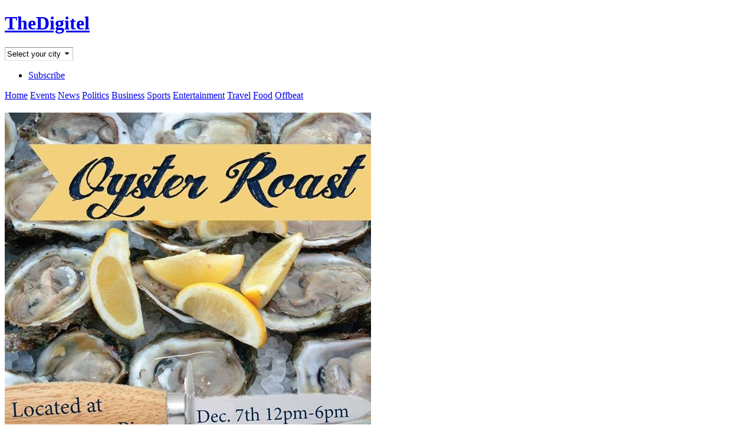

--- FILE ---
content_type: text/css
request_url: https://www.thedigitel.com/sites/all/modules/linkpreview/linkpreview.css
body_size: 57
content:
#previewlink { 
  position: fixed;
  background: #FFF;
  padding: 0;
  display: none;
  color: #fff;
  width: 60%;
  height: 200%;
  border: none;
  -moz-transform: scale(0.6);
  -moz-transform-origin: 0 0;
  -o-transform: scale(0.6);
  -o-transform-origin: 0 0;
  -webkit-transform: scale(0.6);
  -webkit-transform-origin: 0 0;
  border: none;
  overflow: hidden;
  top: 0;
  left: 110%;
  display: block;
  z-index: 2;
  box-shadow: 0 0 10px #444;
}

#previewlink iframe {
  width: 100%;
  height: 1600px;
  margin-top: -80px;
  overflow: hidden;
  border: none;
}

#previewlink .clicknote {
  font-size: 27px;
  position: fixed;
  margin: 95% 30% 0;
  background: #CA0022;
  padding: 1% 3%;
  border-radius: 20px;
  font-weight: bold;
  opacity: .9;
}

#previewlink .clicknote a {
  color: #FFF;
}
